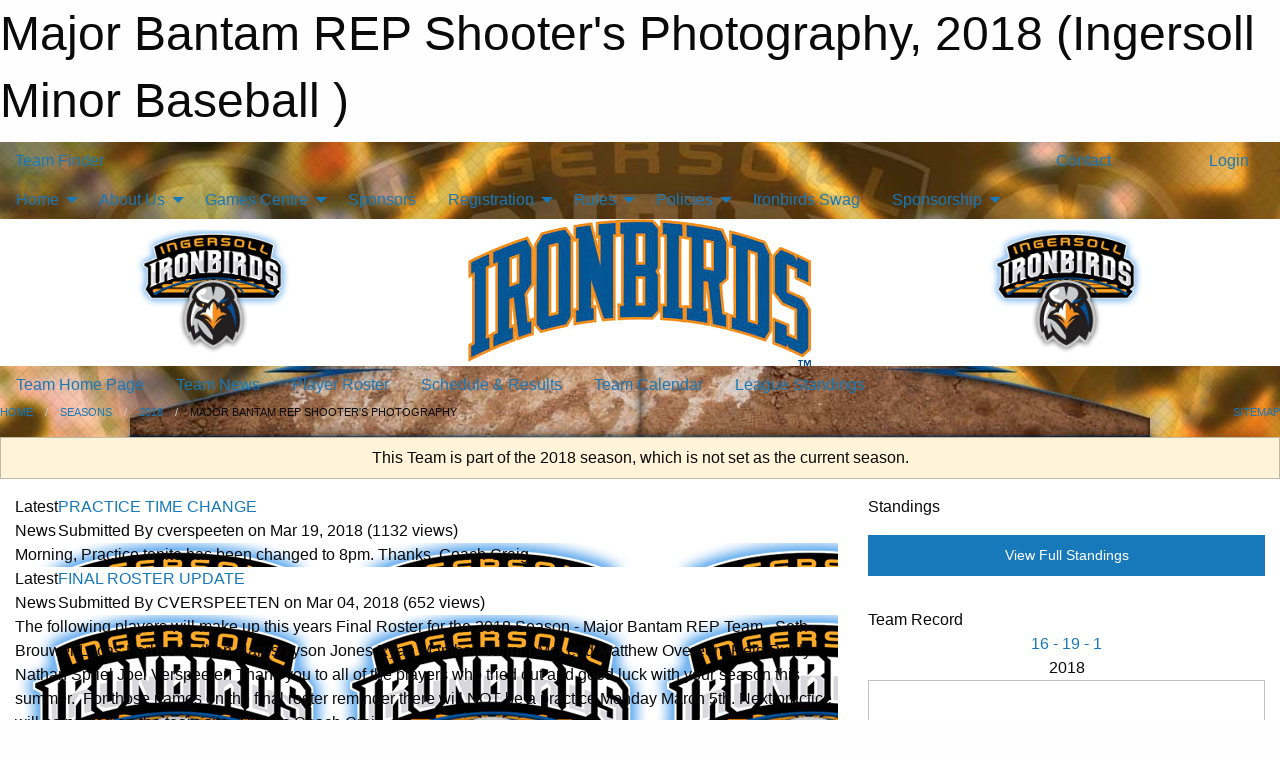

--- FILE ---
content_type: text/html; charset=utf-8
request_url: https://ingersollminorbaseball.ca/Teams/1141/
body_size: 9852
content:


<!DOCTYPE html>

<html class="no-js" lang="en">
<head><meta charset="utf-8" /><meta http-equiv="x-ua-compatible" content="ie=edge" /><meta name="viewport" content="width=device-width, initial-scale=1.0" /><link rel="preconnect" href="https://cdnjs.cloudflare.com" /><link rel="dns-prefetch" href="https://cdnjs.cloudflare.com" /><link rel="preconnect" href="https://fonts.gstatic.com" /><link rel="dns-prefetch" href="https://fonts.gstatic.com" /><title>
	2018 > Major Bantam REP Shooter's Photography (Ingersoll Minor Baseball )
</title><link rel="stylesheet" href="https://fonts.googleapis.com/css2?family=Oswald&amp;family=Roboto&amp;family=Passion+One:wght@700&amp;display=swap" />

    <!-- Compressed CSS -->
    <link rel="stylesheet" href="https://cdnjs.cloudflare.com/ajax/libs/foundation/6.7.5/css/foundation.min.css" /><link rel="stylesheet" href="https://cdnjs.cloudflare.com/ajax/libs/motion-ui/2.0.3/motion-ui.css" />

    <!--load all styles -->
    
  <meta name="keywords" content="Sportsheadz,Sports,Website,Minor,Premium,Scheduling" /><meta name="description" content="ingersollminorbaseball.com powered by MBSportsWeb" />
<style type="text/css">
 body { --D-color-rgb-primary: 0,81,161; --D-color-rgb-secondary: 247,143,30; --D-color-rgb-link: 0,81,161; --D-color-rgb-link-hover: 247,143,30; --D-color-rgb-content-link: 0,81,161; --D-color-rgb-content-link-hover: 247,143,30 }  body { --D-fonts-main: 'Roboto', sans-serif }  body { --D-fonts-headings: 'Oswald', sans-serif }  body { --D-fonts-bold: 'Passion One', cursive }  body { --D-wrapper-max-width: 1200px } @media screen and (min-width: 64em) {  .sitecontainer { background-color: rgba(251,166,41,1.0); background-image: url('/domains/ingersollminorbaseball.ca/bg_site.jpg'); background-position: center top; background-repeat: no-repeat } }  .sitecontainer main .wrapper { background-color: rgba(255,255,255,1); }  .bottom-drawer .content { background-color: rgba(255,255,255,1); } #wid35 .row-masthead { background-color: rgba(255,255,255,1.0) }
</style>
<link href="/Domains/ingersollminorbaseball.ca/favicon.ico" rel="shortcut icon" /><link href="/assets/responsive/css/public.min.css?v=2025.07.27" type="text/css" rel="stylesheet" media="screen" /><link href="/Utils/Styles.aspx?ParentType=Team&amp;ParentID=1141&amp;Mode=Responsive&amp;Version=2024.04.15.20.00.00" type="text/css" rel="stylesheet" media="screen" /><script>var clicky_site_ids = clicky_site_ids || []; clicky_site_ids.push(100902275); var clicky_custom = {};</script>
<script async src="//static.getclicky.com/js"></script>
<script async src="//static.getclicky.com/inc/javascript/video/youtube.js"></script>
</head>
<body>
    
    
  <h1 class="hidden">Major Bantam REP Shooter's Photography, 2018 (Ingersoll Minor Baseball )</h1>

    <form method="post" action="/Teams/1141/" id="frmMain">
<div class="aspNetHidden">
<input type="hidden" name="tlrk_ssm_TSSM" id="tlrk_ssm_TSSM" value="" />
<input type="hidden" name="tlrk_sm_TSM" id="tlrk_sm_TSM" value="" />
<input type="hidden" name="__EVENTTARGET" id="__EVENTTARGET" value="" />
<input type="hidden" name="__EVENTARGUMENT" id="__EVENTARGUMENT" value="" />
<input type="hidden" name="__VIEWSTATE" id="__VIEWSTATE" value="oXfhNalDlnF7dms60m4lpbwZqbqS+r+Boef+XicB9TZlGrN5/MBrr/QpC/TdstYcuCpX22zxUdnynxfQe4FowNaVIi4F7+3HPh9cCepkAuqG+H3JA6pMLyKMhkLUbclxHuIhwWNlL6EYqjXlLZFWaM2V8W3vzsNPEzxAGrAgG3f1Mji9gJLcfCeV8TUcJCKHozhmHmsOGSi83V7ZhOEgdbE6/E28Y59wGbs2vbhaS8zGFbLhDWJqdH/si+nExqhXGPmOM+8h9yd52D62LXI+GkDR1vU8wu5JLrycYYaXCILYSQfXWelYMujfrwK9OuopAbwYd3zriVEV82UTn4VALcwNVz+x8kcQF+9Gc/Ebj1cnx1ogOfulAcSnX/pGsQsvlCGaVOZcB4Z3AcrQ79IC2w8LVM2QwPG5E0lOmXdKpw4YYtupsorERm0eHWvRIg11y1QqAx03y5D2LMSKe788YVmo5iboLodIabkQ7XVaTmw=" />
</div>

<script type="text/javascript">
//<![CDATA[
var theForm = document.forms['frmMain'];
if (!theForm) {
    theForm = document.frmMain;
}
function __doPostBack(eventTarget, eventArgument) {
    if (!theForm.onsubmit || (theForm.onsubmit() != false)) {
        theForm.__EVENTTARGET.value = eventTarget;
        theForm.__EVENTARGUMENT.value = eventArgument;
        theForm.submit();
    }
}
//]]>
</script>


<script src="/WebResource.axd?d=pynGkmcFUV13He1Qd6_TZFHqwKvlu6ZZtHm7qPthsZ0L7qnhH9Lwg048OL9aMAbm-ATZlOD7Oi41gzIiMQVpRw2&amp;t=638901397900000000" type="text/javascript"></script>


<script src="https://ajax.aspnetcdn.com/ajax/4.5.2/1/MicrosoftAjax.js" type="text/javascript"></script>
<script src="https://ajax.aspnetcdn.com/ajax/4.5.2/1/MicrosoftAjaxWebForms.js" type="text/javascript"></script>
<script src="/assets/core/js/web/web.min.js?v=2025.07.27" type="text/javascript"></script>
<script src="https://d2i2wahzwrm1n5.cloudfront.net/ajaxz/2025.2.609/Common/Core.js" type="text/javascript"></script>
<script src="https://d2i2wahzwrm1n5.cloudfront.net/ajaxz/2025.2.609/Ajax/Ajax.js" type="text/javascript"></script>
<div class="aspNetHidden">

	<input type="hidden" name="__VIEWSTATEGENERATOR" id="__VIEWSTATEGENERATOR" value="CA0B0334" />
	<input type="hidden" name="__EVENTVALIDATION" id="__EVENTVALIDATION" value="0Qe4vSmk9IVds8hXnbN8DIbJSdfywR/QTf/QBZVx4j5QbRW0lre7yKw2CAC/M+X2JPanqQ4BO1VNpl98SOUHIX6LlvHBDYVbHhCSjWNTSZH8tQHm7M38hZA/NnFvr7uZ" />
</div>
        <script type="text/javascript">
//<![CDATA[
Sys.WebForms.PageRequestManager._initialize('ctl00$tlrk_sm', 'frmMain', ['tctl00$tlrk_ramSU','tlrk_ramSU'], [], [], 90, 'ctl00');
//]]>
</script>

        <!-- 2025.2.609.462 --><div id="tlrk_ramSU">
	<span id="tlrk_ram" style="display:none;"></span>
</div>
        

        
  <div class="sitecontainer"><div id="row32" class="row-outer  not-editable"><div class="row-inner"><div id="wid33"><div class="outer-top-bar"><div class="wrapper row-top-bar"><div class="grid-x grid-padding-x align-middle"><div class="cell shrink show-for-small-only"><div class="cell small-6" data-responsive-toggle="top_bar_links" data-hide-for="medium"><button title="Toggle Top Bar Links" class="menu-icon" type="button" data-toggle></button></div></div><div class="cell shrink"><a href="/Seasons/Current/">Team Finder</a></div><div class="cell shrink"><div class="grid-x grid-margin-x"><div class="cell auto"><a href="https://www.facebook.com/Ingersollminorbaseball" target="_blank" rel="noopener"><i class="fab fa-facebook" title="Facebook"></i></a></div><div class="cell auto"><a href="https://www.instagram.com/ingersollminorbaseball/" target="_blank" rel="noopener"><i class="fab fa-instagram" title="Instagram"></i></a></div></div></div><div class="cell auto show-for-medium"><ul class="menu align-right"><li><a href="/Contact/"><i class="fas fa-address-book" title="Contacts"></i>&nbsp;Contact</a></li><li><a href="/Search/"><i class="fas fa-search" title="Search"></i><span class="hide-for-medium">&nbsp;Search</span></a></li></ul></div><div class="cell auto medium-shrink text-right"><ul class="dropdown menu align-right" data-dropdown-menu><li><a href="/Account/Login/?ReturnUrl=%2fTeams%2f1141%2f" rel="nofollow"><i class="fas fa-sign-in-alt"></i>&nbsp;Login</a></li></ul></div></div><div id="top_bar_links" class="hide-for-medium" style="display:none;"><ul class="vertical menu"><li><a href="/Contact/"><i class="fas fa-address-book" title="Contacts"></i>&nbsp;Contact</a></li><li><a href="/Search/"><i class="fas fa-search" title="Search"></i><span class="hide-for-medium">&nbsp;Search</span></a></li></ul></div></div></div>
</div></div></div><header id="header" class="hide-for-print"><div id="row38" class="row-outer  not-editable"><div class="row-inner wrapper"><div id="wid39">
</div></div></div><div id="row1" class="row-outer"><div class="row-inner wrapper"><div id="wid2"></div></div></div><div id="row34" class="row-outer  not-editable"><div class="row-inner wrapper"><div id="wid36">
        <div class="cMain_ctl19-row-menu row-menu org-menu">
            
            <div class="grid-x align-middle">
                
                <nav class="cell auto">
                    <div class="title-bar" data-responsive-toggle="cMain_ctl19_menu" data-hide-for="large">
                        <div class="title-bar-left">
                            
                            <ul class="horizontal menu">
                                
                                <li><a href="/">Home</a></li>
                                
                                <li><a href="/Seasons/Current/">Team Finder</a></li>
                                
                            </ul>
                            
                        </div>
                        <div class="title-bar-right">
                            <div class="title-bar-title" data-toggle="cMain_ctl19_menu">Organization Menu&nbsp;<i class="fas fa-bars"></i></div>
                        </div>
                    </div>
                    <ul id="cMain_ctl19_menu" style="display: none;" class="vertical large-horizontal menu " data-responsive-menu="drilldown large-dropdown" data-back-button='<li class="js-drilldown-back"><a class="sh-menu-back"></a></li>'>
                        <li class="hover-nonfunction"><a>Home</a><ul class="menu vertical nested"><li class="hover-nonfunction"><a href="/">Home</a></li><li class="hover-nonfunction"><a href="/Pages/1010/General_Information/">General Information</a></li></ul></li><li class="hover-nonfunction"><a>About Us</a><ul class="menu vertical nested"><li class="hover-nonfunction"><a href="/Pages/1002/Mission_and_Vision/">Mission &amp; Vision</a></li><li class="hover-nonfunction"><a href="/Staff/1003/">Executive &amp; Staff</a></li><li class="hover-nonfunction"><a href="/Coaches/1004/">Current Coaches</a></li><li class="hover-nonfunction"><a href="/Contact/1005/">Contact Us</a></li></ul></li><li class="hover-nonfunction"><a>Games Centre</a><ul class="menu vertical nested"><li class="hover-nonfunction"><a href="/Schedule/">Schedule &amp; Results</a></li><li class="hover-nonfunction"><a href="/Calendar/">Organization Calendar</a></li></ul></li><li class="hover-nonfunction"><a href="/Sponsors/">Sponsors</a></li><li class="hover-nonfunction"><a>Registration</a><ul class="menu vertical nested"><li class="hover-nonfunction"><a href="https://register.sportsheadz.com/association/52" target="_blank" rel="noopener"><i class="fa fa-external-link-alt"></i>Registration</a></li></ul></li><li class="hover-nonfunction"><a>Rules</a><ul class="menu vertical nested"><li class="hover-nonfunction"><a href="https://ondeck.baseballontario.com/" target="_blank" rel="noopener"><i class="fa fa-external-link-alt"></i>REP Rules - OBA ONDECK</a></li><li class="hover-nonfunction"><a href="https://tillsonburgminorbaseball.ca/Libraries/5631/7U_House_League_Rules/" target="_blank" rel="noopener"><i class="fa fa-external-link-alt"></i>7U House League Rules</a></li><li class="hover-nonfunction"><a href="https://tillsonburgminorbaseball.ca/Libraries/5095/9U_House_League_Rules/" target="_blank" rel="noopener"><i class="fa fa-external-link-alt"></i>9U House League Rules</a></li><li class="hover-nonfunction"><a href="/Public/Documents/Rules_for_11U_Local_League_(2).docx" target="_blank" rel="noopener"><i class="fa fa-file-word"></i>11 U Local League Rules</a></li><li class="hover-nonfunction"><a href="/Public/Documents/SMBA_2024_13U_House_League_Rules.pdf" target="_blank" rel="noopener"><i class="fa fa-file-pdf"></i>13U Local League Rules</a></li><li class="hover-nonfunction"><a href="/Public/Documents/SMBA_2024_Bantam_House_League_Rules.pdf" target="_blank" rel="noopener"><i class="fa fa-file-pdf"></i>15 U House League Rules</a></li></ul></li><li class="hover-nonfunction"><a>Policies</a><ul class="menu vertical nested"><li class="hover-nonfunction"><a href="/Public/Documents/Constitution_of_Ingersoll_Minor_Baseball_Association_(IMBA)_-_Google_Docs.pdf" target="_blank" rel="noopener"><i class="fa fa-file-pdf"></i>Constitution</a></li><li class="hover-nonfunction"><a href="/LibraryItems/4376/Rep_Select_Policy/">Rep/Select Policy</a></li><li class="hover-nonfunction"><a href="https://www.playoba.ca/rowans-law" target="_blank" rel="noopener"><i class="fa fa-external-link-alt"></i>Rowan&#39;s Law</a></li><li class="hover-nonfunction"><a href="/Public/Documents/Privacy_Policy_08-20-2020.docx" target="_blank" rel="noopener"><i class="fa fa-file-word"></i>OBA Privacy Policy</a></li><li class="hover-nonfunction"><a href="https://acrobat.adobe.com/id/urn:aaid:sc:US:6e8219e8-8850-4b09-a84e-be023fb22ff2" target="_blank" rel="noopener"><i class="fa fa-external-link-alt"></i>Baseball Ontario Player Code of Conduct</a></li><li class="hover-nonfunction"><a href="https://acrobat.adobe.com/id/urn:aaid:sc:US:18a802e8-6095-40fe-841a-812211357c0a" target="_blank" rel="noopener"><i class="fa fa-external-link-alt"></i>Baseball Ontario Parent Code of Conduct</a></li><li class="hover-nonfunction"><a href="https://acrobat.adobe.com/id/urn:aaid:sc:US:86237b67-dfbf-4403-bb63-4797fcc58246" target="_blank" rel="noopener"><i class="fa fa-external-link-alt"></i>Baseball Ontario Coaches Code of Conduct</a></li><li class="hover-nonfunction"><a href="https://acrobat.adobe.com/id/urn:aaid:sc:US:7bbb36ff-939e-4a18-a691-c13ea45d76df" target="_blank" rel="noopener"><i class="fa fa-external-link-alt"></i>Softball Ontario Code of Conduct</a></li><li class="hover-nonfunction"><a href="https://acrobat.adobe.com/id/urn:aaid:sc:US:6528f01e-2a1b-4818-998d-ddd5bd75bbba" target="_blank" rel="noopener"><i class="fa fa-external-link-alt"></i>Social Media Policy</a></li></ul></li><li class="hover-nonfunction"><a href="https://tkojerseyco-ironbirds.itemorder.com/shop/category/562497/" target="_blank" rel="noopener"><i class="fa fa-external-link-alt"></i>Ironbirds Swag</a></li><li class="hover-nonfunction"><a>Sponsorship</a><ul class="menu vertical nested"><li class="hover-nonfunction"><a href="https://forms.office.com/pages/responsepage.aspx?id=DQSIkWdsW0yxEjajBLZtrQAAAAAAAAAAAAO__ZX5pzNUMEwySVgwNTYyV0JTUkxHMlY2TkhIOFNBRi4u&route=shorturl" target="_blank" rel="noopener"><i class="fa fa-external-link-alt"></i>Sponsorship Form</a></li></ul></li>
                    </ul>
                </nav>
            </div>
            
        </div>
        </div><div id="wid35"><div class="cMain_ctl22-row-masthead row-masthead"><div class="grid-x align-middle text-center"><div class="cell small-4"><a href="/"><img class="contained-image" src="/domains/ingersollminorbaseball.ca/logo.png" alt="Main Logo" /></a></div><div class="cell small-4"><img class="contained-image" src="/domains/ingersollminorbaseball.ca/bg_header.png" alt="Banner Image" /></div><div class="cell small-4"><img class="contained-image secondary" src="/domains/ingersollminorbaseball.ca/logo.png" alt="Secondary Logo" /></div></div></div>
</div><div id="wid37">
<div class="cMain_ctl25-row-menu row-menu">
    <div class="grid-x align-middle">
        
        <nav class="cell auto">
            <div class="title-bar" data-responsive-toggle="cMain_ctl25_menu" data-hide-for="large">
                <div class="title-bar-left flex-child-shrink">
                    <div class="grid-x align-middle">
                        
                    </div>
                </div>
                <div class="title-bar-right flex-child-grow">
                    <div class="grid-x align-middle">
                        <div class="cell auto"></div>
                        
                        <div class="cell shrink">
                            <div class="title-bar-title" data-toggle="cMain_ctl25_menu">Major Bantam REP Shooter&#39;s Photography Menu&nbsp;<i class="fas fa-bars"></i></div>
                        </div>
                    </div>
                </div>
            </div>
            <ul id="cMain_ctl25_menu" style="display: none;" class="vertical large-horizontal menu " data-responsive-menu="drilldown large-dropdown" data-back-button='<li class="js-drilldown-back"><a class="sh-menu-back"></a></li>'>
                <li><a href="/Teams/1141/">Team Home Page</a></li><li><a href="/Teams/1141/Articles/">Team News</a></li><li><a href="/Teams/1141/Players/">Player Roster</a></li><li><a href="/Teams/1141/Schedule/">Schedule & Results</a></li><li><a href="/Teams/1141/Calendar/">Team Calendar</a></li><li><a href="http://www.theonedb.com/Teams/39087?src=mbsw" target="blank"><i class="fa fa-external-link-alt"></i>League Standings</a></li>
            </ul>
        </nav>
        
    </div>
    
</div>
</div></div></div><div id="row40" class="row-outer  not-editable"><div class="row-inner wrapper"><div id="wid41">
<div class="cMain_ctl30-row-breadcrumb row-breadcrumb">
    <div class="grid-x"><div class="cell auto"><nav aria-label="You are here:" role="navigation"><ul class="breadcrumbs"><li><a href="/" title="Main Home Page">Home</a></li><li><a href="/Seasons/" title="List of seasons">Seasons</a></li><li><a href="/Seasons/1104/" title="Season details for 2018">2018</a></li><li>Major Bantam REP Shooter's Photography</li></ul></nav></div><div class="cell shrink"><ul class="breadcrumbs"><li><a href="/Sitemap/" title="Go to the sitemap page for this website"><i class="fas fa-sitemap"></i><span class="show-for-large">&nbsp;Sitemap</span></a></li></ul></div></div>
</div>
</div></div></div></header><main id="main"><div class="wrapper"><div id="row42" class="row-outer  not-editable"><div class="row-inner"><div id="wid43">
<div class="cMain_ctl37-outer widget">
    <div class="callout small warning text-center">This Team is part of the 2018 season, which is not set as the current season.</div>
</div>
</div></div></div><div id="row47" class="row-outer"><div class="row-inner"><div id="wid48"></div></div></div><div id="row3" class="row-outer"><div class="row-inner"><div class="grid-x grid-padding-x"><div id="row3col4" class="cell small-12 medium-7 large-8 "><div id="wid6"></div><div id="wid7"></div><div id="wid8"></div><div id="wid9">
<div class="cMain_ctl58-outer widget">
    <div class="carousel-row-wrapper"><div class="cMain_ctl58-carousel-row carousel-row news latest"><div class="carousel-item"><div class="grid-x align-middle header"><div class="cell shrink hide-for-small-only slantedtitle"><span>Latest<br />News</span></div><div class="cell auto"><div class="title font-heading"><a href="/Teams/1141/Articles/2388/PRACTICE_TIME_CHANGE/" title="read more of this item" rel="nofollow">PRACTICE TIME CHANGE</a></div><div class="author"><div> <span class="show-for-medium">Submitted</span> By cverspeeten on Mar 19, 2018 (1132 views)</div></div></div></div><div class="content" style="background-image: url('/public/images/common/logo-full.png');"><div class="outer"><div class="inner grid-y" style="background-image: url('/public/images/common/logo-full.png');"><div class="cell auto"></div><div class="cell shrink overlay"><div class="synopsis">Morning, Practice tonite has been changed to 8pm.

Thanks 
Coach Craig 
</div></div></div></div></div></div><div class="carousel-item"><div class="grid-x align-middle header"><div class="cell shrink hide-for-small-only slantedtitle"><span>Latest<br />News</span></div><div class="cell auto"><div class="title font-heading"><a href="/Teams/1141/Articles/2336/FINAL_ROSTER_UPDATE/" title="read more of this item" rel="nofollow">FINAL ROSTER UPDATE</a></div><div class="author"><div> <span class="show-for-medium">Submitted</span> By CVERSPEETEN on Mar 04, 2018 (652 views)</div></div></div></div><div class="content" style="background-image: url('/public/images/common/logo-full.png');"><div class="outer"><div class="inner grid-y" style="background-image: url('/public/images/common/logo-full.png');"><div class="cell auto"></div><div class="cell shrink overlay"><div class="synopsis">The following players will make up this years Final Roster for the 2018 Season - Major Bantam REP Team. 

Seth Brouwer
Lucas Forbes
Nathan Harris
Tyson Jones
Ryan Marshall
Tanner McLeod
Matthew Overeem
Reid Purdy
Nathan Spriel
Joel Verspeeten

Thank you to all of the players who tried out and good luck with your season this summer.  For those names on the final roster reminder there will NOT be a practice Monday March 5th. Next practice will be posted on the team site.

Thanks
Coach Craig 
</div></div></div></div></div></div><div class="carousel-item"><div class="grid-x align-middle header"><div class="cell shrink hide-for-small-only slantedtitle"><span>Latest<br />News</span></div><div class="cell auto"><div class="title font-heading"><a href="/Teams/1141/Articles/2334/Final_Roster_Update/" title="read more of this item" rel="nofollow">Final Roster Update</a></div><div class="author"><div> <span class="show-for-medium">Submitted</span> By cverspeeten on Mar 02, 2018 (740 views)</div></div></div></div><div class="content" style="background-image: url('/public/images/common/logo-full.png');"><div class="outer"><div class="inner grid-y" style="background-image: url('/public/images/common/logo-full.png');"><div class="cell auto"></div><div class="cell shrink overlay"><div class="synopsis">Good Evening, due to unforeseen circumstances the final roster will not be posted until Monday March 5. Also the practice that is posted for Monday night will be cancelled. I will update the next practice on Monday. Sorry for the inconvenience.

Coach 
Craig
</div></div></div></div></div></div><div class="carousel-item"><div class="grid-x align-middle header"><div class="cell shrink hide-for-small-only slantedtitle"><span>Latest<br />News</span></div><div class="cell auto"><div class="title font-heading"><a href="/Teams/1141/Articles/2330/TRY_OUT_3/" title="read more of this item" rel="nofollow">TRY OUT #3</a></div><div class="author"><div> <span class="show-for-medium">Submitted</span> By cverspeeten on Feb 28, 2018 (733 views)</div></div></div></div><div class="content" style="background-image: url('/public/images/common/logo-full.png');"><div class="outer"><div class="inner grid-y" style="background-image: url('/public/images/common/logo-full.png');"><div class="cell auto"></div><div class="cell shrink overlay"><div class="synopsis">Morning, there has been a Try out for the Major Bantam Rep team for Thursday March 1 at 6pm at IDCI Gym#1.

Hope to see all of the boys there - 

Coach 
Craig 
</div></div></div></div></div></div></div></div><div class="text-center" style="padding-top: .5em;"><a class="button expanded themed inverse outline font-heading" href="/Teams/1141/Articles/">News Archive</a></div>
</div>
</div><div id="wid10"></div><div id="wid11"></div><div id="wid12"></div></div><div id="row3col5" class="cell small-12 medium-5 large-4 "><div id="wid13"></div><div id="wid14">
<div class="cMain_ctl75-outer widget">
<div class="heading-4-wrapper"><div class="heading-4"><span class="pre"></span><span class="text">Standings</span><span class="suf"></span></div></div><a style="margin: 1rem 0 2rem 0;" class="button expanded themed standings" href="http://www.theonedb.com/Teams/39087?src=mbsw" target="_blank">View Full Standings</a>
</div>


<script type="text/javascript">
    function show_mini_standings(ID,name) {
        var appStandingsWrappers = document.getElementsByClassName(".app-standings");
        for (var i = 0; i < appStandingsWrappers.length; i++) { appStandingsWrappers[i].style.display = "none";  }
        document.getElementById("app-standings-" + ID).style.display = "block";
        document.getElementById("app-standings-chooser-button").textContent = name;
    }
</script></div><div id="wid15">
<div class="cMain_ctl78-outer widget">
<div class="heading-4-wrapper"><div class="heading-4"><span class="pre"></span><span class="text">Team Record</span><span class="suf"></span></div></div><div class="record-container content-block text-center"><div class="record" data-sh-created="3:05 PM"><a href="/Teams/1141/RecordDetails/" title="View Record Details">16 - 19 - 1</a></div><div class="season">2018</div></div>
</div>
</div><div id="wid16"></div><div id="wid17">
<div class="cMain_ctl84-outer widget">
    <div class="callout large text-center">No upcoming games scheduled.</div>
</div>
</div><div id="wid18"></div></div></div></div></div><div id="row19" class="row-outer"><div class="row-inner"><div id="wid20"></div><div id="wid21"></div></div></div><div id="row22" class="row-outer"><div class="row-inner"></div></div><div id="row23" class="row-outer"><div class="row-inner"><div class="grid-x grid-padding-x"><div id="row23col24" class="cell small-12 medium-7 large-8 "><div id="wid26">
<div class="cMain_ctl106-outer widget">
    <div class="heading-1-wrapper"><div class="heading-1"><div class="grid-x align-middle"><div class="cell auto"><span class="pre"></span><span class="text">Up Next</span><span class="suf"></span></div><div class="cell shrink"><a href="/Teams/1141/Calendar/">Full Calendar</a></div></div></div></div><div class="month home" data-sh-created="3:05 PM"><div class="week"><a id="Jan-23-2026" onclick="show_day_cMain_ctl106('Jan-23-2026')" class="day today">Today<div class="caldots"><div class="caldot">0 events</div></div></a><a id="Jan-24-2026" onclick="show_day_cMain_ctl106('Jan-24-2026')" class="day">Sat<div class="caldots"><div class="caldot">0 events</div></div></a><a id="Jan-25-2026" onclick="show_day_cMain_ctl106('Jan-25-2026')" class="day">Sun<div class="caldots"><div class="caldot">0 events</div></div></a><a id="Jan-26-2026" onclick="show_day_cMain_ctl106('Jan-26-2026')" class="day show-for-large">Mon<div class="caldots"><div class="caldot">0 events</div></div></a><a id="Jan-27-2026" onclick="show_day_cMain_ctl106('Jan-27-2026')" class="day show-for-large">Tue<div class="caldots"><div class="caldot">0 events</div></div></a></div></div><div class="cal-items home"><div class="day-details today" id="day-Jan-23-2026"><div class="empty">No events for Fri, Jan 23, 2026</div></div><div class="day-details " id="day-Jan-24-2026"><div class="empty">No events for Sat, Jan 24, 2026</div></div><div class="day-details " id="day-Jan-25-2026"><div class="empty">No events for Sun, Jan 25, 2026</div></div><div class="day-details " id="day-Jan-26-2026"><div class="empty">No events for Mon, Jan 26, 2026</div></div><div class="day-details " id="day-Jan-27-2026"><div class="empty">No events for Tue, Jan 27, 2026</div></div></div>
</div>

<script type="text/javascript">

    function show_day_cMain_ctl106(date) { var cell = $(".cMain_ctl106-outer #" + date); if (cell.length) { $(".cMain_ctl106-outer .day").removeClass("selected"); $(".cMain_ctl106-outer .day-details").removeClass("selected"); cell.addClass("selected"); $(".cMain_ctl106-outer .day-details").hide(); $(".cMain_ctl106-outer #day-" + date).addClass("selected").show(); } }

</script>


</div></div><div id="row23col25" class="cell small-12 medium-5 large-4 "><div id="wid27">
<div class="cMain_ctl111-outer widget">
<div class="heading-5-wrapper"><div class="heading-5"><span class="pre"></span><span class="text">Follow Us:</span><span class="suf"></span></div></div><div class="social-links"><ul class="tabs" data-tabs id="social-tabs"><li class="tabs-title is-active"><a href="#cMain_ctl111pnl_facebook" aria-selected="true"><i class="fab fa-4x fa-facebook"></i></a></li></ul><div class="tabs-content" data-tabs-content="social-tabs"><div class="tabs-panel is-active" id="cMain_ctl111pnl_facebook"><div style="height: 500px;"><div id="fb-root"></div><script async defer crossorigin="anonymous" src="https://connect.facebook.net/en_US/sdk.js#xfbml=1&version=v10.0" nonce="kaEulp51"></script><div class="fb-page" data-href="https://www.facebook.com/Ingersollminorbaseball" data-tabs="timeline" data-width="500" data-height="500" data-small-header="true" data-adapt-container-width="true" data-hide-cover="false" data-show-facepile="false"><blockquote cite="https://www.facebook.com/Ingersollminorbaseball" class="fb-xfbml-parse-ignore"><a href="https://www.facebook.com/Ingersollminorbaseball">Ingersoll Minor Baseball </a></blockquote></div></div></div></div></div>
</div>
</div><div id="wid28"></div></div></div></div></div><div id="row29" class="row-outer"><div class="row-inner"><div id="wid30"></div><div id="wid31"></div></div></div></div></main><footer id="footer" class="hide-for-print"><div id="row44" class="row-outer  not-editable"><div class="row-inner wrapper"><div id="wid45">
    <div class="cMain_ctl131-row-footer row-footer">
        <div class="grid-x"><div class="cell medium-6"><div class="sportsheadz"><div class="grid-x"><div class="cell small-6 text-center sh-logo"><a href="/Teams/1141/App/" rel="noopener" title="More information about the Sportsheadz App"><img src="https://mbswcdn.com/img/sportsheadz/go-mobile.png" alt="Sportsheadz Go Mobile!" /></a></div><div class="cell small-6"><h3>Get Mobile!</h3><p>Download our mobile app to stay up to date on all the latest scores, stats, and schedules</p><div class="app-store-links"><div class="cell"><a href="/Teams/1141/App/" rel="noopener" title="More information about the Sportsheadz App"><img src="https://mbswcdn.com/img/sportsheadz/appstorebadge-300x102.png" alt="Apple App Store" /></a></div><div class="cell"><a href="/Teams/1141/App/" rel="noopener" title="More information about the Sportsheadz App"><img src="https://mbswcdn.com/img/sportsheadz/google-play-badge-1-300x92.png" alt="Google Play Store" /></a></div></div></div></div></div></div><div class="cell medium-6"><div class="contact"><h3>Contact Us</h3>Visit our <a href="/Contact">Contact</a> page for more contact details.</div></div></div><div class="grid-x grid-padding-x grid-padding-y align-middle text-center"><div class="cell small-12"><div class="org"><span></span></div><div class="site"><span>2018 Major Bantam REP Shooter's Photography</span></div></div></div>
    </div>
</div><div id="wid46">

<div class="cMain_ctl134-outer">
    <div class="row-footer-terms">
        <div class="grid-x grid-padding-x grid-padding-y">
            <div class="cell">
                <ul class="menu align-center">
                    <li><a href="https://mail.mbsportsweb.ca/" rel="nofollow">Webmail</a></li>
                    
                    <li><a href="/Privacy-Policy/">Privacy Policy</a></li>
                    <li><a href="/Terms-Of-Use/">Terms of Use</a></li>
                    <li><a href="/Help/">Website Help</a></li>
                    <li><a href="/Sitemap/">Sitemap</a></li>
                    <li><a href="/Contact/">Contact</a></li>
                    <li><a href="/Subscribe/">Subscribe</a></li>
                </ul>
            </div>
        </div>
    </div>
</div>
</div></div></div></footer></div>
  
  
  

        
        
        <input type="hidden" name="ctl00$hfCmd" id="hfCmd" />
        <script type="text/javascript">
            //<![CDATA[
            function get_HFID() { return "hfCmd"; }
            function toggleBio(eLink, eBio) { if (document.getElementById(eBio).style.display == 'none') { document.getElementById(eLink).innerHTML = 'Hide Bio'; document.getElementById(eBio).style.display = 'block'; } else { document.getElementById(eLink).innerHTML = 'Show Bio'; document.getElementById(eBio).style.display = 'none'; } }
            function get_WinHeight() { var h = (typeof window.innerHeight != 'undefined' ? window.innerHeight : document.body.offsetHeight); return h; }
            function get_WinWidth() { var w = (typeof window.innerWidth != 'undefined' ? window.innerWidth : document.body.offsetWidth); return w; }
            function StopPropagation(e) { e.cancelBubble = true; if (e.stopPropagation) { e.stopPropagation(); } }
            function set_cmd(n) { var t = $get(get_HFID()); t.value = n, __doPostBack(get_HFID(), "") }
            function set_cookie(n, t, i) { var r = new Date; r.setDate(r.getDate() + i), document.cookie = n + "=" + escape(t) + ";expires=" + r.toUTCString() + ";path=/;SameSite=Strict"; }
            function get_cookie(n) { var t, i; if (document.cookie.length > 0) { t = document.cookie.indexOf(n + "="); if (t != -1) return t = t + n.length + 1, i = document.cookie.indexOf(";", t), i == -1 && (i = document.cookie.length), unescape(document.cookie.substring(t, i)) } return "" }
            function Track(goal_name) { if (typeof (clicky) != "undefined") { clicky.goal(goal_name); } }
                //]]>
        </script>
    

<script type="text/javascript">
//<![CDATA[
window.__TsmHiddenField = $get('tlrk_sm_TSM');Sys.Application.add_init(function() {
    $create(Telerik.Web.UI.RadAjaxManager, {"_updatePanels":"","ajaxSettings":[],"clientEvents":{OnRequestStart:"",OnResponseEnd:""},"defaultLoadingPanelID":"","enableAJAX":true,"enableHistory":false,"links":[],"styles":[],"uniqueID":"ctl00$tlrk_ram","updatePanelsRenderMode":0}, null, null, $get("tlrk_ram"));
});
//]]>
</script>
</form>

    <script src="https://cdnjs.cloudflare.com/ajax/libs/jquery/3.6.0/jquery.min.js"></script>
    <script src="https://cdnjs.cloudflare.com/ajax/libs/what-input/5.2.12/what-input.min.js"></script>
    <!-- Compressed JavaScript -->
    <script src="https://cdnjs.cloudflare.com/ajax/libs/foundation/6.7.5/js/foundation.min.js"></script>
    <!-- Slick Carousel Compressed JavaScript -->
    <script src="/assets/responsive/js/slick.min.js?v=2025.07.27"></script>

    <script>
        $(document).foundation();

        $(".sh-menu-back").each(function () {
            var backTxt = $(this).parent().closest(".is-drilldown-submenu-parent").find("> a").text();
            $(this).text(backTxt);
        });

        $(".hover-nonfunction").on("mouseenter", function () { $(this).addClass("hover"); });
        $(".hover-nonfunction").on("mouseleave", function () { $(this).removeClass("hover"); });
        $(".hover-function").on("mouseenter touchstart", function () { $(this).addClass("hover"); setTimeout(function () { $(".hover-function.hover .hover-function-links").css("pointer-events", "auto"); }, 100); });
        $(".hover-function").on("mouseleave touchmove", function () { $(".hover-function.hover .hover-function-links").css("pointer-events", "none"); $(this).removeClass("hover"); });

        function filteritems(containerid, item_css, css_to_show) {
            if (css_to_show == "") {
                $("#" + containerid + " ." + item_css).fadeIn();
            } else {
                $("#" + containerid + " ." + item_css).hide();
                $("#" + containerid + " ." + item_css + "." + css_to_show).fadeIn();
            }
        }

    </script>

    <script> $('.cMain_ctl58-carousel-row').slick({  lazyLoad: 'anticipated',  dots: true,  infinite: true,  autoplay: true,  arrows: false,  fade: true,  speed: 500,  autoplaySpeed: 5500, });</script>
<script> show_day_cMain_ctl106('Jan-23-2026')</script>

    <script type="text/javascript">
 var alt_title = $("h1.hidden").html(); if(alt_title != "") { clicky_custom.title = alt_title; }
</script>


    

<script defer src="https://static.cloudflareinsights.com/beacon.min.js/vcd15cbe7772f49c399c6a5babf22c1241717689176015" integrity="sha512-ZpsOmlRQV6y907TI0dKBHq9Md29nnaEIPlkf84rnaERnq6zvWvPUqr2ft8M1aS28oN72PdrCzSjY4U6VaAw1EQ==" data-cf-beacon='{"version":"2024.11.0","token":"f6ffd661aed34bb99e343332522dce58","r":1,"server_timing":{"name":{"cfCacheStatus":true,"cfEdge":true,"cfExtPri":true,"cfL4":true,"cfOrigin":true,"cfSpeedBrain":true},"location_startswith":null}}' crossorigin="anonymous"></script>
</body>
</html>
